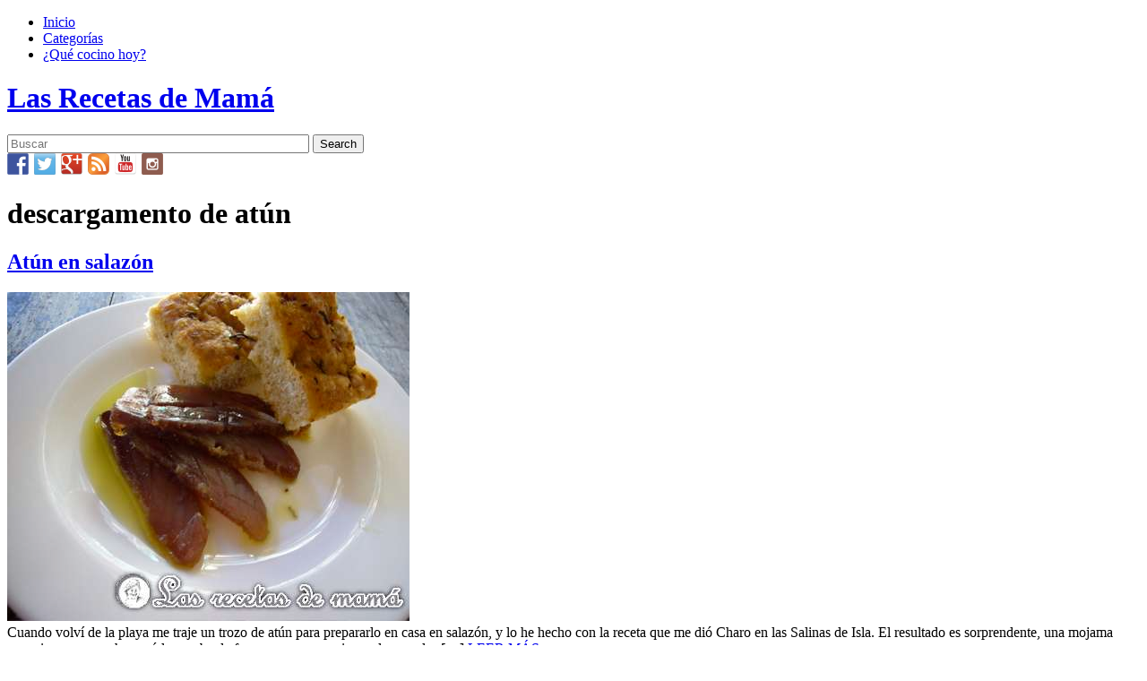

--- FILE ---
content_type: text/html; charset=UTF-8
request_url: https://www.recetasdemama.es/ingredient/descargamento-de-atun/
body_size: 3591
content:
<!DOCTYPE html>
<html xmlns="http://www.w3.org/1999/xhtml" dir="ltr" lang="es-ES" xml:lang="es-ES">
  <head>
    <meta charset="UTF-8" />
    <meta name="viewport" content="width=device-width" />

    <link rel="apple-touch-icon" sizes="57x57" href="/favicons/apple-touch-icon-57x57.png">
    <link rel="apple-touch-icon" sizes="114x114" href="/favicons/apple-touch-icon-114x114.png">
    <link rel="apple-touch-icon" sizes="72x72" href="/favicons/apple-touch-icon-72x72.png">
    <link rel="apple-touch-icon" sizes="144x144" href="/favicons/apple-touch-icon-144x144.png">
    <link rel="apple-touch-icon" sizes="60x60" href="/favicons/apple-touch-icon-60x60.png">
    <link rel="apple-touch-icon" sizes="120x120" href="/favicons/apple-touch-icon-120x120.png">
    <link rel="apple-touch-icon" sizes="76x76" href="/favicons/apple-touch-icon-76x76.png">
    <link rel="apple-touch-icon" sizes="152x152" href="/favicons/apple-touch-icon-152x152.png">
    <link rel="icon" type="image/png" href="/favicons/favicon-196x196.png" sizes="196x196">
    <link rel="icon" type="image/png" href="/favicons/favicon-160x160.png" sizes="160x160">
    <link rel="icon" type="image/png" href="/favicons/favicon-96x96.png" sizes="96x96">
    <link rel="icon" type="image/png" href="/favicons/favicon-16x16.png" sizes="16x16">
    <link rel="icon" type="image/png" href="/favicons/favicon-32x32.png" sizes="32x32">
    <meta name="msapplication-TileColor" content="#cd1515">
    <meta name="msapplication-TileImage" content="/favicons/mstile-144x144.png">

    <title>descargamento de atún | Ingredients | Las Recetas de Mamá    </title>
    <link rel="profile" href="http://gmpg.org/xfn/11" />

    
    <link rel="publisher" href="https://plus.google.com/101111441869338785722" />
    <link rel="pingback" href="https://www.recetasdemama.es/xmlrpc.php" />
    <!--[if lt IE 9]>
    <script src="//assets.recetasdemama.es/wp-content/themes/recetasdemama/js/html5.js" type="text/javascript"></script>
    <![endif]-->

    <link rel='dns-prefetch' href='//s.w.org' />
<link rel="alternate" type="application/rss+xml" title="Las Recetas de Mamá &raquo; Feed" href="https://www.recetasdemama.es/feed/" />
<link rel="alternate" type="application/rss+xml" title="Las Recetas de Mamá &raquo; Feed de los comentarios" href="https://www.recetasdemama.es/comments/feed/" />
<link rel="alternate" type="application/rss+xml" title="Las Recetas de Mamá &raquo; descargamento de atún Ingredient Feed" href="https://www.recetasdemama.es/ingredient/descargamento-de-atun/feed/" />
<link rel='stylesheet' id='wp-block-library-css'  href='//assets.recetasdemama.es/wp-includes/css/dist/block-library/style.min.css?ver=5.3.2' type='text/css' media='all' />
<link rel='https://api.w.org/' href='https://www.recetasdemama.es/wp-json/' />
<link rel="EditURI" type="application/rsd+xml" title="RSD" href="https://www.recetasdemama.es/xmlrpc.php?rsd" />
<link rel="wlwmanifest" type="application/wlwmanifest+xml" href="//assets.recetasdemama.es/wp-includes/wlwmanifest.xml" /> 
<meta name="generator" content="WordPress 5.3.2" />
  </head>

  <body class="archive tax-ingredient term-descargamento-de-atun term-1910">
        <div id="wrap">
    	<header id="branding" role="banner">
    		<div class="page-wp relative">
    			<nav id="access" role="navigation"><div class="menu-principal-container"><ul id="menu-principal" class="menu"><li id="menu-item-8697" class="menu-item menu-item-type-custom menu-item-object-custom menu-item-8697"><a title="Página inicial" href="/">Inicio</a></li>
<li id="menu-item-8698" class="menu-item menu-item-type-post_type menu-item-object-page menu-item-8698"><a title="Categorías de las Recetas de Mamá" href="https://www.recetasdemama.es/archivo/">Categorías</a></li>
<li id="menu-item-10598" class="menu-item menu-item-type-custom menu-item-object-custom menu-item-10598"><a title="Encuentra una receta al azar" href="/?random">¿Qué cocino hoy?</a></li>
</ul></div></nav><!-- #access -->
          <h1 id="site-title"><a href="https://www.recetasdemama.es/" title="Las Recetas de Mamá" rel="home">Las Recetas de Mamá</a></h1>
  		</div>
  	</header><!-- #branding -->
  	<div id="main" class="page-wp">
	<div id="sidebar-header" class="widget-area" role="complementary">
		<aside id="search-4" class="widget widget_search"><form method="get" id="searchform" action="https://www.recetasdemama.es/">
<div><input type="text" size="40" name="s" id="s" value="" placeholder="Buscar"/>
<input type="submit" id="searchsubmit" value="Search" class="btn" />
</div>
</form></aside><aside id="custom_html-2" class="widget_text widget widget_custom_html"><div class="textwidget custom-html-widget">  <div>
    <a target="_blank" rel="nofollow noopener noreferrer" title="Síguenos en Facebook" href="http://www.facebook.com/recetasdemama" style="font-size: 0px; width:24px;height:24px;margin:0;margin-bottom:6px;margin-right:6px;">
      <img alt="Facebook" title="Síguenos en Facebook" width="24" height="24" style="display: inline; width:24px;height:24px; margin: 0; padding: 0; border: none; box-shadow: none;" src="//assets.recetasdemama.es/wp-content/plugins/social-media-feather/synved-social/image/social/regular/48x48/facebook.png" />
    </a>
    <a target="_blank" rel="nofollow noopener noreferrer" title="Síguenos en Twitter" href="http://twitter.com/recetasdemama" style="font-size: 0px; width:24px;height:24px;margin:0;margin-bottom:6px;margin-right:6px;">
      <img alt="twitter" title="Síguenos en Twitter" width="24" height="24" style="display: inline; width:24px;height:24px; margin: 0; padding: 0; border: none; box-shadow: none;" src="//assets.recetasdemama.es/wp-content/plugins/social-media-feather/synved-social/image/social/regular/48x48/twitter.png" />
    </a>
    <a target="_blank" rel="nofollow noopener noreferrer" title="Síguenos en Google+" href="http://plus.google.com/+recetasdemama" style="font-size: 0px; width:24px;height:24px;margin:0;margin-bottom:6px;margin-right:6px;">
      <img alt="google_plus" title="Síguenos en Google+" width="24" height="24" style="display: inline; width:24px;height:24px; margin: 0; padding: 0; border: none; box-shadow: none;" src="//assets.recetasdemama.es/wp-content/plugins/social-media-feather/synved-social/image/social/regular/48x48/google_plus.png" />
    </a>
    <a target="_blank" rel="nofollow noopener noreferrer" title="Suscríbete a nuestras recetas" href="http://www.recetasdemama.es" style="font-size: 0px; width:24px;height:24px;margin:0;margin-bottom:6px;margin-right:6px;">
      <img alt="rss" title="Suscríbete a nuestras recetas" width="24" height="24" style="display: inline; width:24px;height:24px; margin: 0; padding: 0; border: none; box-shadow: none;" src="//assets.recetasdemama.es/wp-content/plugins/social-media-feather/synved-social/image/social/regular/48x48/rss.png" />
    </a>
    <a target="_blank" rel="nofollow noopener noreferrer" title="Encuéntranos en YouTube" href="http://www.youtube.com/user/recetasdemama" style="font-size: 0px; width:24px;height:24px;margin:0;margin-bottom:6px;margin-right:6px;">
      <img alt="youtube" title="Encuéntranos en YouTube" width="24" height="24" style="display: inline; width:24px;height:24px; margin: 0; padding: 0; border: none; box-shadow: none;" src="//assets.recetasdemama.es/wp-content/plugins/social-media-feather/synved-social/image/social/regular/48x48/youtube.png" />
    </a>
    <a target="_blank" rel="nofollow noopener noreferrer" title="Síguenos en Instagram" href="https://www.instagram.com/recetasdemama/" style="font-size: 0px; width:24px;height:24px;margin:0;margin-bottom:6px;">
      <img alt="instagram" title="Síguenos en Instagram" width="24" height="24" style="display: inline; width:24px;height:24px; margin: 0; padding: 0; border: none; box-shadow: none;" src="//assets.recetasdemama.es/wp-content/plugins/social-media-feather/synved-social/image/social/regular/48x48/instagram.png" />
    </a>
  </div></div></aside>	</div>
<h1 class="page-title tituloCategorias">
	<div class="left"></div>
<div class="text">descargamento de atún</div><div class="right"></div></h1>
<div class="global" id="content" role="main">

	<article id="post-1745" class="basico post-1745 post type-post status-publish format-standard has-post-thumbnail hentry category-aperitivos category-pescado-y-marisco ingredient-aceite-de-oliva-ve ingredient-azucar ingredient-descargamento-de-atun ingredient-sal">
	<header class="entry-header">
		<h1 class="entry-title">
        	<a href="https://www.recetasdemama.es/2008/09/atun-en-salazon/" title="Enlace permanente: Atún en salazón" rel="bookmark">Atún en salazón</a>
        </h1>
					<div class="entry-meta">
				<? the_date('d/m/Y', 'Publicado el ',''); ?>
			</div><!-- .entry-meta -->
			</header><!-- .entry-header -->
	<a href="https://www.recetasdemama.es/2008/09/atun-en-salazon/" title="Atún en salazón"><img src="//assets.recetasdemama.es/wp-content/uploads/2008/09/atun-a-la-sal-09wtmk.jpg" alt="Atún en salazón" class="thumbnail full_img " /></a>	<div class="entry-content">
		Cuando volví de la playa me traje un trozo de atún para prepararlo en casa en salazón, y lo he hecho con la receta que me dió Charo en las Salinas de Isla. El resultado es sorprendente, una mojama muy rica, que anoche pasó la prueba de fuego con unos amigos a los que les [&hellip;] <a class="more-link" href="https://www.recetasdemama.es/2008/09/atun-en-salazon/">LEER MÁS</a>	</div><!-- .entry-content -->
    <div class="entry-categorias">
		<ul class="post-categories">
	<li><a href="https://www.recetasdemama.es/categoria/aperitivos/" rel="category tag">Aperitivos</a></li>
	<li><a href="https://www.recetasdemama.es/categoria/pescado-y-marisco/" rel="category tag">Pescado y marisco</a></li></ul>	</div><!-- .entry-content -->
</article>
		<div class="clear"></div>
			<nav id="nav-below">
		<h1 class="assistive-text section-heading">Post navigation</h1>

	
	</nav><!-- #nav-below -->
	</div><!-- #content -->

	</div><!-- #main -->
</div> <!-- #wrap -->
<div class="clear"></div>

<footer id="colophon" role="contentinfo">
	<div id="site-generator" class="page-wp">
				<div id="sidebar-footer" class="widget-area" role="complementary">
			<aside id="categories-308727734" class="widget widget_categories"><h1 class="widget-title">Categorías</h1>		<ul>
				<li class="cat-item cat-item-1369"><a href="https://www.recetasdemama.es/categoria/aceite-de-oliva-virgen-extra/">Aceite de Oliva</a>
</li>
	<li class="cat-item cat-item-17"><a href="https://www.recetasdemama.es/categoria/aperitivos/">Aperitivos</a>
</li>
	<li class="cat-item cat-item-12"><a href="https://www.recetasdemama.es/categoria/arroz/">Arroz</a>
</li>
	<li class="cat-item cat-item-20"><a href="https://www.recetasdemama.es/categoria/bizcochos/">Bizcochos</a>
</li>
	<li class="cat-item cat-item-9"><a href="https://www.recetasdemama.es/categoria/carne/">Carne</a>
</li>
	<li class="cat-item cat-item-419"><a href="https://www.recetasdemama.es/categoria/cremas-y-sopas/">Cremas y sopas</a>
</li>
	<li class="cat-item cat-item-22"><a href="https://www.recetasdemama.es/categoria/dulces-y-postres/">Dulces y postres</a>
</li>
	<li class="cat-item cat-item-11"><a href="https://www.recetasdemama.es/categoria/ensaladas/">Ensaladas</a>
</li>
	<li class="cat-item cat-item-13"><a href="https://www.recetasdemama.es/categoria/eventos/">Eventos</a>
</li>
	<li class="cat-item cat-item-19"><a href="https://www.recetasdemama.es/categoria/galletas-y-pastas/">Galletas y pastas</a>
</li>
	<li class="cat-item cat-item-1342"><a href="https://www.recetasdemama.es/categoria/helados/">Helados</a>
</li>
	<li class="cat-item cat-item-16"><a href="https://www.recetasdemama.es/categoria/huevos/">Huevos</a>
</li>
	<li class="cat-item cat-item-7"><a href="https://www.recetasdemama.es/categoria/legumbres/">Legumbres</a>
</li>
	<li class="cat-item cat-item-1375"><a href="https://www.recetasdemama.es/categoria/libros/">Libros</a>
</li>
	<li class="cat-item cat-item-23"><a href="https://www.recetasdemama.es/categoria/masas-y-pan/">Masas y pan</a>
</li>
	<li class="cat-item cat-item-3198"><a href="https://www.recetasdemama.es/categoria/menaje-de-cocina/">Menaje de cocina</a>
</li>
	<li class="cat-item cat-item-1367"><a href="https://www.recetasdemama.es/categoria/menu/">Menú</a>
</li>
	<li class="cat-item cat-item-21"><a href="https://www.recetasdemama.es/categoria/mermelada-y-chutney/">Mermelada, compotas y chutney</a>
</li>
	<li class="cat-item cat-item-4"><a href="https://www.recetasdemama.es/categoria/pasta/">Pasta</a>
</li>
	<li class="cat-item cat-item-6"><a href="https://www.recetasdemama.es/categoria/pescado-y-marisco/">Pescado y marisco</a>
</li>
	<li class="cat-item cat-item-18"><a href="https://www.recetasdemama.es/categoria/preparaciones-previas/">Preparaciones previas</a>
</li>
	<li class="cat-item cat-item-8"><a href="https://www.recetasdemama.es/categoria/queso/">Queso</a>
</li>
	<li class="cat-item cat-item-3302"><a href="https://www.recetasdemama.es/categoria/recetas-hechas-en-la-cooking-chef/" title="video receta elaborada con la Cooking Chef de Kenwood">Recetas con Cooking Chef</a>
</li>
	<li class="cat-item cat-item-3340"><a href="https://www.recetasdemama.es/categoria/recetas-con-magimix-cook-expert/" title="Videos realizados con el robot Magimix Cook Expert">Recetas con Magimix Cook Expert</a>
</li>
	<li class="cat-item cat-item-10"><a href="https://www.recetasdemama.es/categoria/champinones/">Setas y champiñones</a>
</li>
	<li class="cat-item cat-item-1"><a href="https://www.recetasdemama.es/categoria/sin-categoria/">Sin categoría</a>
</li>
	<li class="cat-item cat-item-1461"><a href="https://www.recetasdemama.es/categoria/sin-gluten/">Sin gluten</a>
</li>
	<li class="cat-item cat-item-3139"><a href="https://www.recetasdemama.es/categoria/sin-lactosa/">Sin lactosa</a>
</li>
	<li class="cat-item cat-item-5"><a href="https://www.recetasdemama.es/categoria/verduras/">Verduras y hortalizas</a>
</li>
	<li class="cat-item cat-item-1373"><a href="https://www.recetasdemama.es/categoria/video-receta/">Video</a>
</li>
		</ul>
			</aside><aside id="execphp-308733084" class="widget widget_execphp"><h1 class="widget-title">Otros blogs</h1>			<div class="execphpwidget"><ul>
<li><a href="http://loscerezosenflor.blogspot.com/">Los cerezos en flor</a></li>
<li><a href="http://www.tusrecetasdecocina.com" target="_blank">Recetas de cocina</a></li>
<li><a href="http://vegetalytal.blogspot.com">Vegetal y tal</a></li>
<li><a href="http://comoju.blogspot.com/">Comoju</a></li>
<li><a href="http://www.cocinandoconmicarmela.com/">Cocinando con mi Carmela</a></li>
</ul></div>
		</aside><aside id="text-309607475" class="widget widget_text"><h1 class="widget-title">Sobre nosotros</h1>			<div class="textwidget"><ul>
  <li><a href="/">Recetas</a></li>
  <li><a href="/archivo">Categorías</a></li>
  <li><a href="/about">Sobre nosotros</a></li>
</ul>
</div>
		</aside>		</div><!-- #sidebar-footer .widget-area -->
				<div class="clear"></div>
	</div>
</footer><!-- #colophon -->
<footer id="colophon2" role="contentinfo">
</footer><!-- #colophon2 -->

<script type='text/javascript' src='//assets.recetasdemama.es/wp-content/plugins/swfobj/swfobject.js'></script>
<script type='text/javascript' src='//assets.recetasdemama.es/wp-includes/js/wp-embed.min.js?ver=5.3.2'></script>

</body>
</html>

<!-- Dynamic page generated in 0.112 seconds. -->
<!-- Cached page generated by WP-Super-Cache on 2026-01-21 06:30:56 -->

<!-- Compression = gzip -->